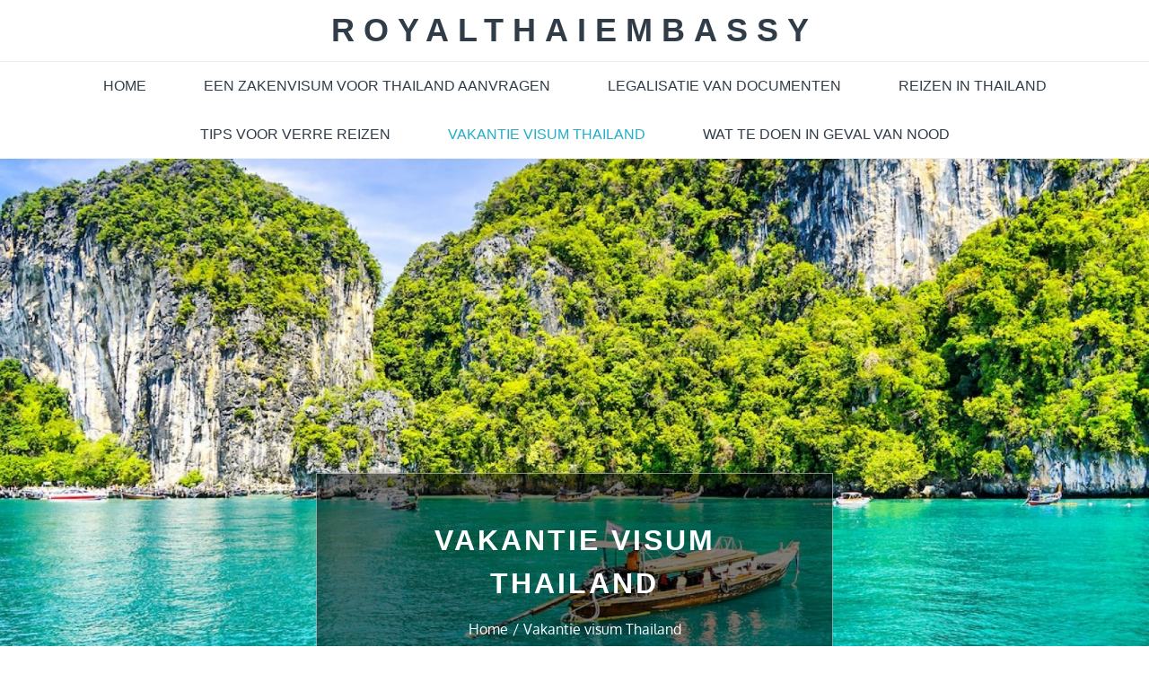

--- FILE ---
content_type: text/css
request_url: https://royalthaiembassy.nl/wp-content/themes/travel-insight/assets/css/blue.min.css?ver=6.9
body_size: 417
content:
/*----------------------------------------
				TEXT COLORS
------------------------------------------*/
.tab-slider a time:hover, 
.tab-slider a span:hover, 
.top-places-content h4 a:hover, 
.more-link:hover, 
.places-content a:hover, 
.blog .blog-content .entry-title a:hover, 
.blog .blog-content .entry-title a span:hover,
.archive .blog-content .entry-title a:hover, 
.archive .blog-content .entry-title a span:hover,
.search .blog-content .entry-title a:hover, 
.search .blog-content .entry-title a span:hover,
.search .blog-content .entry-title a span:focus,
.single-post #primary header.entry-header a:hover, 
.single-post #primary header.entry-header a:focus, 
.about-content h4 a:hover, 
.about-content h4 a:focus, 
.widget.widget_nav_menu ul li a:hover,
.widget.widget_nav_menu ul li a:focus, 
.footer-menu ul li a:hover, 
.footer-menu ul li a:focus, 
.site-info a:hover, 
.site-info a:focus, 
.site-footer .site-info a:hover, 
.site-footer .site-info a:focus, 
#site-header .site-title a:hover, 
#site-header .site-title a:focus, 
.destination-form button.search-submit:hover, 
.entry-meta a:hover, 
.author-name a:hover, 
.comment-meta .url:hover, 
.comment-metadata time:hover, 
.comment-metadata time:focus, 
.reserved-content a:hover,
.reserved-content a:focus,
.popular-content h4 a:hover, 
.popular-content h4 a:focus, 
.contact-details ul li a:hover,
.contact-details ul li a:focus,
.tour-slider .slider-item a:hover,
.tour-slider .slider-item a:focus,
.destination-footer span, 
.destination-footer time,
.entry-meta time,
.entry-meta .cat-links a:hover,
.entry-meta .cat-links a:focus,
.post-navigation span.title,
.author-name span,
.duration,
.widget ul li a:hover,
.widget ul li a:focus,
#adventure .tab-slider .entry-title a:hover,
#adventure .tab-slider .entry-title a:focus {
    color: #20aec8;
}

/*----------------------------------------
				BACKGROUND COLORS
------------------------------------------*/
.backtotop:hover,
.popular-content .popup:hover, 
.popular-content .popup:focus, 
.wonderful-places .featured-image .popup:hover,
.wonderful-places .featured-image .popup:focus,
.btn-transparent:hover, 
.btn-transparent:focus,
.post-navigation .nav-previous a:hover,
.post-navigation .nav-previous a:focus, 
.post-navigation .nav-next a:hover, 
.post-navigation .nav-next a:focus, 
p.form-submit input[type="submit"]:hover,
p.form-submit input[type="submit"]:focus,
.survival-guide:hover .icon-wrapper,
input.wpcf7-form-control.wpcf7-submit,
#portfolio .featured-image,
.reply a:hover {
    background-color: #20aec8;
}


/*----------------------------------------
				BORDER COLORS
------------------------------------------*/
ul.sub-menu,
.btn-transparent:hover,
.btn-transparent:focus, 
.post-navigation .nav-previous a:hover, 
.post-navigation .nav-next a:hover, 
p.form-submit input[type="submit"]:hover,
.wonderful-places .row:first-child .column-wrapper:nth-child(2n) .destination-details,
.wonderful-places .column-wrapper:nth-child(odd) .destination-details,
.reply a:hover,
#call-to-action .btn:hover,
#call-to-action .btn:focus {
    border-color: #20aec8;
}







